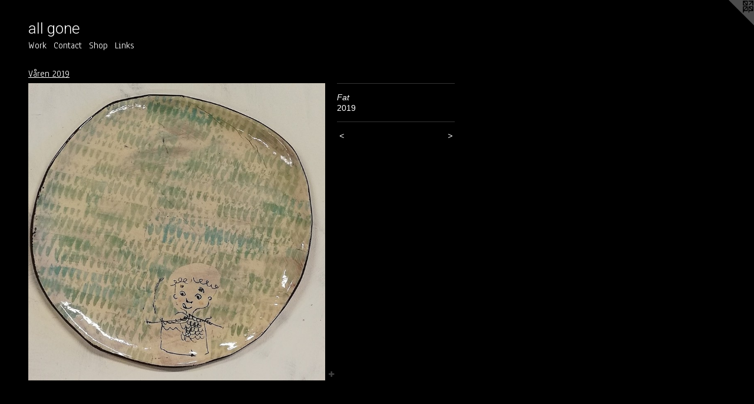

--- FILE ---
content_type: text/html;charset=utf-8
request_url: https://allgoneceramics.com/artwork/4572056-Fat%20.html
body_size: 5846
content:
<!doctype html><html class="no-js a-image mobile-title-align--center l-flowing has-mobile-menu-icon--left p-artwork has-page-nav mobile-menu-align--center has-wall-text "><head><meta charset="utf-8" /><meta content="IE=edge" http-equiv="X-UA-Compatible" /><meta http-equiv="X-OPP-Site-Id" content="3011" /><meta http-equiv="X-OPP-Revision" content="5105" /><meta http-equiv="X-OPP-Locke-Environment" content="production" /><meta http-equiv="X-OPP-Locke-Release" content="v0.0.141" /><title>all gone</title><link rel="canonical" href="https://allgoneceramics.com/artwork/4572056-Fat%20.html" /><meta content="website" property="og:type" /><meta property="og:url" content="https://allgoneceramics.com/artwork/4572056-Fat%20.html" /><meta property="og:title" content="Fat " /><meta content="width=device-width, initial-scale=1" name="viewport" /><link type="text/css" rel="stylesheet" href="//cdnjs.cloudflare.com/ajax/libs/normalize/3.0.2/normalize.min.css" /><link type="text/css" rel="stylesheet" media="only all" href="//maxcdn.bootstrapcdn.com/font-awesome/4.3.0/css/font-awesome.min.css" /><link type="text/css" rel="stylesheet" media="not all and (min-device-width: 600px) and (min-device-height: 600px)" href="/release/locke/production/v0.0.141/css/small.css" /><link type="text/css" rel="stylesheet" media="only all and (min-device-width: 600px) and (min-device-height: 600px)" href="/release/locke/production/v0.0.141/css/large-flowing.css" /><link type="text/css" rel="stylesheet" media="not all and (min-device-width: 600px) and (min-device-height: 600px)" href="/r17682203430000005105/css/small-site.css" /><link type="text/css" rel="stylesheet" media="only all and (min-device-width: 600px) and (min-device-height: 600px)" href="/r17682203430000005105/css/large-site.css" /><link type="text/css" rel="stylesheet" media="only all and (min-device-width: 600px) and (min-device-height: 600px)" href="//fonts.googleapis.com/css?family=Anaheim" /><link type="text/css" rel="stylesheet" media="only all and (min-device-width: 600px) and (min-device-height: 600px)" href="//fonts.googleapis.com/css?family=Roboto:300" /><link type="text/css" rel="stylesheet" media="not all and (min-device-width: 600px) and (min-device-height: 600px)" href="//fonts.googleapis.com/css?family=Anaheim&amp;text=MENUHomeWrkCntacShpLis" /><link type="text/css" rel="stylesheet" media="not all and (min-device-width: 600px) and (min-device-height: 600px)" href="//fonts.googleapis.com/css?family=Roboto:300&amp;text=al%20gone" /><script>window.OPP = window.OPP || {};
OPP.modernMQ = 'only all';
OPP.smallMQ = 'not all and (min-device-width: 600px) and (min-device-height: 600px)';
OPP.largeMQ = 'only all and (min-device-width: 600px) and (min-device-height: 600px)';
OPP.downURI = '/x/0/1/1/3011/.down';
OPP.gracePeriodURI = '/x/0/1/1/3011/.grace_period';
OPP.imgL = function (img) {
  !window.lazySizes && img.onerror();
};
OPP.imgE = function (img) {
  img.onerror = img.onload = null;
  img.src = img.getAttribute('data-src');
  //img.srcset = img.getAttribute('data-srcset');
};</script><script src="/release/locke/production/v0.0.141/js/modernizr.js"></script><script src="/release/locke/production/v0.0.141/js/masonry.js"></script><script src="/release/locke/production/v0.0.141/js/respimage.js"></script><script src="/release/locke/production/v0.0.141/js/ls.aspectratio.js"></script><script src="/release/locke/production/v0.0.141/js/lazysizes.js"></script><script src="/release/locke/production/v0.0.141/js/large.js"></script><script src="/release/locke/production/v0.0.141/js/hammer.js"></script><script>if (!Modernizr.mq('only all')) { document.write('<link type="text/css" rel="stylesheet" href="/release/locke/production/v0.0.141/css/minimal.css">') }</script><style>.media-max-width {
  display: block;
}

@media (min-height: 1177px) {

  .media-max-width {
    max-width: 824.0px;
  }

}

@media (max-height: 1177px) {

  .media-max-width {
    max-width: 70.0vh;
  }

}</style></head><body><a class=" logo hidden--small" href="http://otherpeoplespixels.com/ref/allgoneceramics.com" title="Website by OtherPeoplesPixels" target="_blank"></a><header id="header"><a class=" site-title" href="/home.html"><span class=" site-title-text u-break-word">all gone</span><div class=" site-title-media"></div></a><a id="mobile-menu-icon" class="mobile-menu-icon hidden--no-js hidden--large"><svg viewBox="0 0 21 17" width="21" height="17" fill="currentColor"><rect x="0" y="0" width="21" height="3" rx="0"></rect><rect x="0" y="7" width="21" height="3" rx="0"></rect><rect x="0" y="14" width="21" height="3" rx="0"></rect></svg></a></header><nav class=" hidden--large"><ul class=" site-nav"><li class="nav-item nav-home "><a class="nav-link " href="/home.html">Home</a></li><li class="nav-item expanded nav-museum "><a class="nav-link " href="/section/19681.html">Work</a><ul><li class="nav-gallery nav-item expanded "><a class="nav-link " href="/section/546172-2026%20.html">2026 </a></li><li class="nav-gallery nav-item expanded "><a class="nav-link " href="/section/539797-2025%20.html">New work </a></li><li class="nav-gallery nav-item expanded "><a class="nav-link " href="/section/533632-Winter%202024-25.html">Some new work </a></li><li class="nav-gallery nav-item expanded "><a class="nav-link " href="/section/530532-Summer%202024.html">Summer 2024</a></li><li class="nav-gallery nav-item expanded "><a class="nav-link " href="/section/528342-Winter%2fspring%202024.html">Winter/spring 2024</a></li><li class="nav-gallery nav-item expanded "><a class="nav-link " href="/section/525747-Winter%202023.html">Winter 2023</a></li><li class="nav-gallery nav-item expanded "><a class="nav-link " href="/section/524374-Autumn%202023.html">New work</a></li><li class="nav-gallery nav-item expanded "><a class="nav-link " href="/section/521841-Spring%20and%20summer%202023.html">New work</a></li><li class="nav-gallery nav-item expanded "><a class="nav-link " href="/section/520734-Paintings.html">Paintings</a></li><li class="nav-gallery nav-item expanded "><a class="nav-link " href="/section/520733-Spring%202023.html">Some new work </a></li><li class="nav-gallery nav-item expanded "><a class="nav-link " href="/section/515987-November%20%26%20desember%202022.html">New work Autumn and winter 2022</a></li><li class="nav-gallery nav-item expanded "><a class="nav-link " href="/section/513982-Summer%202022.html">Summer 2022</a></li><li class="nav-gallery nav-item expanded "><a class="nav-link " href="/section/511835-Spring%202022.html">Spring 2022</a></li><li class="nav-gallery nav-item expanded "><a class="nav-link " href="/section/508168-Vinter.html">Vinter</a></li><li class="nav-gallery nav-item expanded "><a class="nav-link " href="/section/506948-Work%20for%20sale%20by%20mail.html">Shop by mail order here</a></li><li class="nav-gallery nav-item expanded "><a class="nav-link " href="/section/506685-H%c3%b8st%202021.html">Høst 2021</a></li><li class="nav-gallery nav-item expanded "><a class="nav-link " href="/section/504576-Sommer%202021.html">Sommer 2021</a></li><li class="nav-gallery nav-item expanded "><a class="nav-link " href="/section/502912-Work%20.html">Work </a></li><li class="nav-gallery nav-item expanded "><a class="nav-link " href="/section/501106-2021%20vinter%20og%20v%c3%a5r.html">2021 vinter og vår</a></li><li class="nav-gallery nav-item expanded "><a class="nav-link " href="/section/498866-Vinter%202020%20.html">Vinter 2020 </a></li><li class="nav-gallery nav-item expanded "><a class="nav-link " href="/section/495748-H%c3%b8st%202020%20.html">Høst 2020 </a></li><li class="nav-gallery nav-item expanded "><a class="nav-link " href="/section/493573-Sommer%202020.html">Sommer 2020</a></li><li class="nav-gallery nav-item expanded "><a class="nav-link " href="/section/486384-Vinter%202019%20-%202020.html">Vinter 2019 - 2020</a></li><li class="nav-gallery nav-item expanded "><a class="nav-link " href="/section/486383-Vinter%202019%20-%202020.html">Vinter 2019 - 2020</a></li><li class="nav-gallery nav-item expanded "><a class="nav-link " href="/section/483107-H%c3%b8sten%202019.html">Høsten 2019</a></li><li class="nav-gallery nav-item expanded "><a class="nav-link " href="/section/481173-Sommer%202019%20.html">Sommer 2019 </a></li><li class="nav-gallery nav-item expanded "><a class="selected nav-link " href="/section/477593-V%c3%a5ren%202019.html">Våren 2019</a></li><li class="nav-gallery nav-item expanded "><a class="nav-link " href="/section/472643-H%c3%b8st%2c%20vinter%2c%20JUL%202018.html">2018</a></li><li class="nav-gallery nav-item expanded "><a class="nav-link " href="/section/467940-Verksted%20og%20butikk.html">Verksted og butikk</a></li><li class="nav-gallery nav-item expanded "><a class="nav-link " href="/section/458526-Winter%202018%20-.html">Winter 2018 -
</a></li><li class="nav-gallery nav-item expanded "><a class="nav-link " href="/section/456224-Autumn%202017.html">Autumn 2017</a></li><li class="nav-gallery nav-item expanded "><a class="nav-link " href="/section/452254-Summer%202017.html">Summer 2017</a></li><li class="nav-gallery nav-item expanded "><a class="nav-link " href="/section/450958-April.html">April</a></li><li class="nav-item expanded nav-museum "><a class="nav-link " href="/section/350999-for%20plants.html">for plants</a><ul><li class="nav-gallery nav-item "><a class="nav-link " href="/section/366556-For%20plants.html">For plants</a></li><li class="nav-gallery nav-item "><a class="nav-link " href="/section/3509990000000.html">more for plants</a></li></ul></li><li class="nav-gallery nav-item expanded "><a class="nav-link " href="/section/448489-March%2017.html">March 17</a></li><li class="nav-gallery nav-item expanded "><a class="nav-link " href="/section/447410-February%202017.html">February 2017</a></li><li class="nav-gallery nav-item expanded "><a class="nav-link " href="/section/443989-December%202016.html">December 2016</a></li><li class="nav-gallery nav-item expanded "><a class="nav-link " href="/section/442752-November%202016.html">November 2016</a></li><li class="nav-gallery nav-item expanded "><a class="nav-link " href="/section/441299-October%20.html">October </a></li><li class="nav-gallery nav-item expanded "><a class="nav-link " href="/section/439941-September%202016.html">September 2016</a></li><li class="nav-gallery nav-item expanded "><a class="nav-link " href="/section/439050-New%20work%20in%20August.html">New work in August</a></li><li class="nav-gallery nav-item expanded "><a class="nav-link " href="/section/439052-Motorway%20tiles.html">Motorway tiles</a></li><li class="nav-gallery nav-item expanded "><a class="nav-link " href="/section/437737-July%202016.html">July 2016</a></li><li class="nav-gallery nav-item expanded "><a class="nav-link " href="/section/436945-New%20for%20June%202016.html">New for June 2016</a></li><li class="nav-item expanded nav-museum "><a class="nav-link " href="/section/431384-Jewellery.html">Jewellery</a><ul><li class="nav-gallery nav-item "><a class="nav-link " href="/section/431389-Hedgerow%20pendant.html">Hedgerow pendant</a></li><li class="nav-gallery nav-item "><a class="nav-link " href="/section/431386-Earrings.html">Earrings</a></li><li class="nav-gallery nav-item "><a class="nav-link " href="/section/431385-Hedgerow%20pendants%20on%20a%20string.html">Hedgerow pendants on a string</a></li></ul></li><li class="nav-gallery nav-item expanded "><a class="nav-link " href="/section/430587-Mirror%2c%20mirror.html">Mirror, mirror</a></li><li class="nav-gallery nav-item expanded "><a class="nav-link " href="/section/427895-Medals%202016.html">Medals 2016</a></li><li class="nav-gallery nav-item expanded "><a class="nav-link " href="/section/411483-Lille%20Milla%27s%20Keramikkteater.html">Lille Milla's Keramikkteater</a></li><li class="nav-item expanded nav-museum "><a class="nav-link " href="/section/259885-Cambridge%20market%20.html">Cambridge market </a><ul><li class="nav-gallery nav-item "><a class="nav-link " href="/section/354380-Jewellery.html">Jewellery</a></li><li class="nav-gallery nav-item "><a class="nav-link " href="/section/358113-Cake%20stands.html">Cake stands</a></li><li class="nav-item nav-museum "><a class="nav-link " href="/section/290794-Bird%20jugs.html">Bird jugs</a><ul><li class="nav-item nav-museum "><a class="nav-link " href="/section/279307-Jugs%20.html">Jugs </a><ul><li class="nav-gallery nav-item "><a class="nav-link " href="/section/377252-Jugs%20Autumn%202013.html">Jugs Autumn 2013</a></li><li class="nav-gallery nav-item "><a class="nav-link " href="/section/318723-Jugs.html">Jugs</a></li><li class="nav-gallery nav-item "><a class="nav-link " href="/section/2793070000000.html">More Jugs </a></li></ul></li><li class="nav-gallery nav-item "><a class="nav-link " href="/section/2907940000000.html">More Bird jugs</a></li></ul></li><li class="nav-gallery nav-item "><a class="nav-link " href="/section/290790-Small%20cups%20and%20saucers.html">Small cups and saucers</a></li><li class="nav-gallery nav-item "><a class="nav-link " href="/section/278997-Pockets%2e.html">Pockets.</a></li><li class="nav-gallery nav-item "><a class="nav-link " href="/section/2598850000000.html">More Cambridge market </a></li></ul></li><li class="nav-gallery nav-item expanded "><a class="nav-link " href="/section/402794-Tea%20caddy.html">Tea caddy</a></li><li class="nav-gallery nav-item expanded "><a class="nav-link " href="/section/432100-It%27s%20time%20for%20some%20chickens%21.html">It's time for some chickens!</a></li><li class="nav-item expanded nav-museum "><a class="nav-link " href="/section/374180-Platters.html">Platters</a><ul><li class="nav-gallery nav-item "><a class="nav-link " href="/section/375143-Platters%20and%20plates.html">Platters and plates</a></li><li class="nav-gallery nav-item "><a class="nav-link " href="/section/3741800000000.html">More Platters</a></li></ul></li><li class="nav-gallery nav-item expanded "><a class="nav-link " href="/section/268122-Teapots%20.html">Teapots </a></li><li class="nav-item expanded nav-museum "><a class="nav-link " href="/section/377251-Cups%20and%20mugs%20.html">Cups and mugs </a><ul><li class="nav-gallery nav-item "><a class="nav-link " href="/section/375488-mugs.html">mugs</a></li><li class="nav-gallery nav-item "><a class="nav-link " href="/section/3772510000000.html">More Cups and mugs </a></li></ul></li><li class="nav-gallery nav-item expanded "><a class="nav-link " href="/section/374158-Plates.html">Plates</a></li><li class="nav-gallery nav-item expanded "><a class="nav-link " href="/section/393645-pudding%20dish.html">pudding dish</a></li><li class="nav-gallery nav-item expanded "><a class="nav-link " href="/section/387662-Pot%20stands.html">Pot stands</a></li><li class="nav-gallery nav-item expanded "><a class="nav-link " href="/section/377255-Wall%20hangings%20.html">Wall hangings </a></li><li class="nav-item expanded nav-museum "><a class="nav-link " href="/section/382973-Bowls.html">Bowls</a><ul><li class="nav-gallery nav-item "><a class="nav-link " href="/section/393647-bowls%20and%20vases%2fplanters.html">bowls and vases/planters</a></li><li class="nav-item nav-museum "><a class="nav-link " href="/section/329451-Bowls%20.html">Bowls </a><ul><li class="nav-gallery nav-item "><a class="nav-link " href="/section/375487-Bowls%20.html">Bowls </a></li><li class="nav-item nav-museum "><a class="nav-link " href="/section/351174-Bowls.html">Bowls</a><ul><li class="nav-gallery nav-item "><a class="nav-link " href="/section/366554-Bowls.html">Bowls</a></li><li class="nav-gallery nav-item "><a class="nav-link " href="/section/3511740000000.html">More Bowls</a></li></ul></li><li class="nav-gallery nav-item "><a class="nav-link " href="/section/3294510000000.html">More Bowls </a></li></ul></li><li class="nav-gallery nav-item "><a class="nav-link " href="/section/3829730000000.html">More Bowls</a></li></ul></li><li class="nav-item expanded nav-museum "><a class="nav-link " href="/section/355000-shot%20cups.html">shot cups</a><ul><li class="nav-gallery nav-item "><a class="nav-link " href="/section/375486-Shot%20cups.html">Shot cups</a></li><li class="nav-gallery nav-item "><a class="nav-link " href="/section/366558-shotcups.html">shotcups</a></li><li class="nav-gallery nav-item "><a class="nav-link " href="/section/3550000000000.html">more shot cups</a></li></ul></li><li class="nav-gallery nav-item expanded "><a class="nav-link " href="/section/274842-Waiting%20Plates.html">Waiting Plates</a></li><li class="nav-gallery nav-item expanded "><a class="nav-link " href="/section/403465-Swim%20club.html">Swim club</a></li><li class="nav-gallery nav-item expanded "><a class="nav-link " href="/section/399000-Tea%20bowls.html">Tea bowls</a></li><li class="nav-gallery nav-item expanded "><a class="nav-link " href="/section/391528-Beakers.html">Beakers</a></li><li class="nav-item expanded nav-museum "><a class="nav-link " href="/section/388028-Big%20tiles.html">Big tiles</a><ul><li class="nav-gallery nav-item "><a class="nav-link " href="/section/375138-Botanical%20tiles.html">Botanical tiles</a></li><li class="nav-gallery nav-item "><a class="nav-link " href="/section/3880280000000.html">More Big tiles</a></li></ul></li><li class="nav-item expanded nav-museum "><a class="nav-link " href="/section/377254-Small%20tiles%20.html">Small tiles </a><ul><li class="nav-gallery nav-item "><a class="nav-link " href="/section/375483-White%20tiles%20.html">White tiles </a></li><li class="nav-gallery nav-item "><a class="nav-link " href="/section/3772540000000.html">More Small tiles </a></li></ul></li><li class="nav-item expanded nav-museum "><a class="nav-link " href="/section/374170-Pudding%20dish%20.html">Pudding dish </a><ul><li class="nav-item nav-museum "><a class="nav-link " href="/section/350829-pudding%20dish.html">pudding dish</a><ul><li class="nav-gallery nav-item "><a class="nav-link " href="/section/375141-Pudding%20dish.html">Pudding dish</a></li><li class="nav-gallery nav-item "><a class="nav-link " href="/section/366551-Pudding%20dish.html">Pudding dish</a></li><li class="nav-gallery nav-item "><a class="nav-link " href="/section/3508290000000.html">more pudding dish</a></li></ul></li><li class="nav-gallery nav-item "><a class="nav-link " href="/section/3741700000000.html">More Pudding dish </a></li></ul></li><li class="nav-gallery nav-item expanded "><a class="nav-link " href="/section/350833-car%20tiles.html">car tiles</a></li><li class="nav-gallery nav-item expanded "><a class="nav-link " href="/section/366552-Dogs%20in%20the%20park.html">Dogs in the park</a></li><li class="nav-gallery nav-item expanded "><a class="nav-link " href="/section/375484-Medals.html">Medals</a></li><li class="nav-gallery nav-item expanded "><a class="nav-link " href="/section/350831-platters.html">platters</a></li><li class="nav-item expanded nav-museum "><a class="nav-link " href="/section/350830-plates.html">plates</a><ul><li class="nav-gallery nav-item "><a class="nav-link " href="/section/366549-Platters%20and%20plates.html">Platters and plates</a></li><li class="nav-gallery nav-item "><a class="nav-link " href="/section/3508300000000.html">more plates</a></li></ul></li><li class="nav-gallery nav-item expanded "><a class="nav-link " href="/section/317380-Pool%20tiles.html">Pool tiles</a></li><li class="nav-item expanded nav-museum "><a class="nav-link " href="/section/350997-cups%26mugs.html">cups&amp;mugs</a><ul><li class="nav-gallery nav-item "><a class="nav-link " href="/section/354377-Small%20coffee%20cups.html">Small coffee cups</a></li><li class="nav-gallery nav-item "><a class="nav-link " href="/section/350995-cups%2c%20mugs.html">cups, mugs</a></li><li class="nav-gallery nav-item "><a class="nav-link " href="/section/3509970000000.html">more cups&amp;mugs</a></li></ul></li><li class="nav-gallery nav-item expanded "><a class="nav-link " href="/section/336216-jugs.html">jugs</a></li><li class="nav-gallery nav-item expanded "><a class="nav-link " href="/section/329450-Wall%20hangings%20.html">Wall hangings </a></li><li class="nav-gallery nav-item expanded "><a class="nav-link " href="/section/350835-botanical%20tiles.html">botanical tiles</a></li><li class="nav-gallery nav-item expanded "><a class="nav-link " href="/section/354378-milk%20%26%20sugar.html">milk &amp; sugar</a></li><li class="nav-gallery nav-item expanded "><a class="nav-link " href="/section/399001-Adam%27s%20bikes.html">Adam's bikes</a></li><li class="nav-gallery nav-item expanded "><a class="nav-link " href="/section/347268-Textiles%3a%20Wall%20pockets.html">Textiles: Wall pockets</a></li><li class="nav-gallery nav-item expanded "><a class="nav-link " href="/section/388024-Still%20life.html">Still life</a></li><li class="nav-gallery nav-item expanded "><a class="nav-link " href="/section/208170-Making%20and%20selling%20-%20an%20ongoing%20journal.html">Making and selling - an ongoing journal</a></li><li class="nav-gallery nav-item expanded "><a class="nav-link " href="/section/354382-Medals.html">Medals</a></li><li class="nav-gallery nav-item expanded "><a class="nav-link " href="/section/304263-Pasta%20dish%20.html">Pasta dish </a></li><li class="nav-item expanded nav-museum "><a class="nav-link " href="/section/334585-Cambridge%20streets.html">Cambridge streets</a><ul><li class="nav-gallery nav-item "><a class="nav-link " href="/section/336220-car%20tiles.html">car tiles</a></li><li class="nav-gallery nav-item "><a class="nav-link " href="/section/3345850000000.html">More Cambridge streets</a></li></ul></li><li class="nav-gallery nav-item expanded "><a class="nav-link " href="/section/280301-The%20Sea%20Side%20Series.html">The Sea Side Series</a></li><li class="nav-gallery nav-item expanded "><a class="nav-link " href="/section/269657-Childrens%20plates%20.html">Childrens plates </a></li><li class="nav-gallery nav-item expanded "><a class="nav-link " href="/section/254418-White%20tiles%20.html">White tiles </a></li><li class="nav-gallery nav-item expanded "><a class="nav-link " href="/section/173748-Serving%20suggestions.html">Serving suggestions</a></li><li class="nav-item expanded nav-museum "><a class="nav-link " href="/section/285956-For%20plants%20.html">For plants </a><ul><li class="nav-gallery nav-item "><a class="nav-link " href="/section/336217-BOXES.html">BOXES</a></li><li class="nav-gallery nav-item "><a class="nav-link " href="/section/2859560000000.html">More For plants </a></li></ul></li><li class="nav-gallery nav-item expanded "><a class="nav-link " href="/section/338156-Medals.html">Medals</a></li><li class="nav-gallery nav-item expanded "><a class="nav-link " href="/section/285937-Beakers%20.html">Beakers </a></li><li class="nav-gallery nav-item expanded "><a class="nav-link " href="/section/22466-Recycling.html">Recycling</a></li><li class="nav-gallery nav-item expanded "><a class="nav-link " href="/section/425367-reserved%20november.html">reserved november</a></li><li class="nav-gallery nav-item expanded "><a class="nav-link " href="/section/196810000000.html">More Work</a></li></ul></li><li class="nav-item nav-contact "><a class="nav-link " href="/contact.html">Contact</a></li><li class="nav-news nav-item "><a class="nav-link " href="/news.html">Shop</a></li><li class="nav-links nav-item "><a class="nav-link " href="/links.html">Links</a></li></ul></nav><div class=" content"><nav class=" hidden--small" id="nav"><header><a class=" site-title" href="/home.html"><span class=" site-title-text u-break-word">all gone</span><div class=" site-title-media"></div></a></header><ul class=" site-nav"><li class="nav-item nav-home "><a class="nav-link " href="/home.html">Home</a></li><li class="nav-item expanded nav-museum "><a class="nav-link " href="/section/19681.html">Work</a><ul><li class="nav-gallery nav-item expanded "><a class="nav-link " href="/section/546172-2026%20.html">2026 </a></li><li class="nav-gallery nav-item expanded "><a class="nav-link " href="/section/539797-2025%20.html">New work </a></li><li class="nav-gallery nav-item expanded "><a class="nav-link " href="/section/533632-Winter%202024-25.html">Some new work </a></li><li class="nav-gallery nav-item expanded "><a class="nav-link " href="/section/530532-Summer%202024.html">Summer 2024</a></li><li class="nav-gallery nav-item expanded "><a class="nav-link " href="/section/528342-Winter%2fspring%202024.html">Winter/spring 2024</a></li><li class="nav-gallery nav-item expanded "><a class="nav-link " href="/section/525747-Winter%202023.html">Winter 2023</a></li><li class="nav-gallery nav-item expanded "><a class="nav-link " href="/section/524374-Autumn%202023.html">New work</a></li><li class="nav-gallery nav-item expanded "><a class="nav-link " href="/section/521841-Spring%20and%20summer%202023.html">New work</a></li><li class="nav-gallery nav-item expanded "><a class="nav-link " href="/section/520734-Paintings.html">Paintings</a></li><li class="nav-gallery nav-item expanded "><a class="nav-link " href="/section/520733-Spring%202023.html">Some new work </a></li><li class="nav-gallery nav-item expanded "><a class="nav-link " href="/section/515987-November%20%26%20desember%202022.html">New work Autumn and winter 2022</a></li><li class="nav-gallery nav-item expanded "><a class="nav-link " href="/section/513982-Summer%202022.html">Summer 2022</a></li><li class="nav-gallery nav-item expanded "><a class="nav-link " href="/section/511835-Spring%202022.html">Spring 2022</a></li><li class="nav-gallery nav-item expanded "><a class="nav-link " href="/section/508168-Vinter.html">Vinter</a></li><li class="nav-gallery nav-item expanded "><a class="nav-link " href="/section/506948-Work%20for%20sale%20by%20mail.html">Shop by mail order here</a></li><li class="nav-gallery nav-item expanded "><a class="nav-link " href="/section/506685-H%c3%b8st%202021.html">Høst 2021</a></li><li class="nav-gallery nav-item expanded "><a class="nav-link " href="/section/504576-Sommer%202021.html">Sommer 2021</a></li><li class="nav-gallery nav-item expanded "><a class="nav-link " href="/section/502912-Work%20.html">Work </a></li><li class="nav-gallery nav-item expanded "><a class="nav-link " href="/section/501106-2021%20vinter%20og%20v%c3%a5r.html">2021 vinter og vår</a></li><li class="nav-gallery nav-item expanded "><a class="nav-link " href="/section/498866-Vinter%202020%20.html">Vinter 2020 </a></li><li class="nav-gallery nav-item expanded "><a class="nav-link " href="/section/495748-H%c3%b8st%202020%20.html">Høst 2020 </a></li><li class="nav-gallery nav-item expanded "><a class="nav-link " href="/section/493573-Sommer%202020.html">Sommer 2020</a></li><li class="nav-gallery nav-item expanded "><a class="nav-link " href="/section/486384-Vinter%202019%20-%202020.html">Vinter 2019 - 2020</a></li><li class="nav-gallery nav-item expanded "><a class="nav-link " href="/section/486383-Vinter%202019%20-%202020.html">Vinter 2019 - 2020</a></li><li class="nav-gallery nav-item expanded "><a class="nav-link " href="/section/483107-H%c3%b8sten%202019.html">Høsten 2019</a></li><li class="nav-gallery nav-item expanded "><a class="nav-link " href="/section/481173-Sommer%202019%20.html">Sommer 2019 </a></li><li class="nav-gallery nav-item expanded "><a class="selected nav-link " href="/section/477593-V%c3%a5ren%202019.html">Våren 2019</a></li><li class="nav-gallery nav-item expanded "><a class="nav-link " href="/section/472643-H%c3%b8st%2c%20vinter%2c%20JUL%202018.html">2018</a></li><li class="nav-gallery nav-item expanded "><a class="nav-link " href="/section/467940-Verksted%20og%20butikk.html">Verksted og butikk</a></li><li class="nav-gallery nav-item expanded "><a class="nav-link " href="/section/458526-Winter%202018%20-.html">Winter 2018 -
</a></li><li class="nav-gallery nav-item expanded "><a class="nav-link " href="/section/456224-Autumn%202017.html">Autumn 2017</a></li><li class="nav-gallery nav-item expanded "><a class="nav-link " href="/section/452254-Summer%202017.html">Summer 2017</a></li><li class="nav-gallery nav-item expanded "><a class="nav-link " href="/section/450958-April.html">April</a></li><li class="nav-item expanded nav-museum "><a class="nav-link " href="/section/350999-for%20plants.html">for plants</a><ul><li class="nav-gallery nav-item "><a class="nav-link " href="/section/366556-For%20plants.html">For plants</a></li><li class="nav-gallery nav-item "><a class="nav-link " href="/section/3509990000000.html">more for plants</a></li></ul></li><li class="nav-gallery nav-item expanded "><a class="nav-link " href="/section/448489-March%2017.html">March 17</a></li><li class="nav-gallery nav-item expanded "><a class="nav-link " href="/section/447410-February%202017.html">February 2017</a></li><li class="nav-gallery nav-item expanded "><a class="nav-link " href="/section/443989-December%202016.html">December 2016</a></li><li class="nav-gallery nav-item expanded "><a class="nav-link " href="/section/442752-November%202016.html">November 2016</a></li><li class="nav-gallery nav-item expanded "><a class="nav-link " href="/section/441299-October%20.html">October </a></li><li class="nav-gallery nav-item expanded "><a class="nav-link " href="/section/439941-September%202016.html">September 2016</a></li><li class="nav-gallery nav-item expanded "><a class="nav-link " href="/section/439050-New%20work%20in%20August.html">New work in August</a></li><li class="nav-gallery nav-item expanded "><a class="nav-link " href="/section/439052-Motorway%20tiles.html">Motorway tiles</a></li><li class="nav-gallery nav-item expanded "><a class="nav-link " href="/section/437737-July%202016.html">July 2016</a></li><li class="nav-gallery nav-item expanded "><a class="nav-link " href="/section/436945-New%20for%20June%202016.html">New for June 2016</a></li><li class="nav-item expanded nav-museum "><a class="nav-link " href="/section/431384-Jewellery.html">Jewellery</a><ul><li class="nav-gallery nav-item "><a class="nav-link " href="/section/431389-Hedgerow%20pendant.html">Hedgerow pendant</a></li><li class="nav-gallery nav-item "><a class="nav-link " href="/section/431386-Earrings.html">Earrings</a></li><li class="nav-gallery nav-item "><a class="nav-link " href="/section/431385-Hedgerow%20pendants%20on%20a%20string.html">Hedgerow pendants on a string</a></li></ul></li><li class="nav-gallery nav-item expanded "><a class="nav-link " href="/section/430587-Mirror%2c%20mirror.html">Mirror, mirror</a></li><li class="nav-gallery nav-item expanded "><a class="nav-link " href="/section/427895-Medals%202016.html">Medals 2016</a></li><li class="nav-gallery nav-item expanded "><a class="nav-link " href="/section/411483-Lille%20Milla%27s%20Keramikkteater.html">Lille Milla's Keramikkteater</a></li><li class="nav-item expanded nav-museum "><a class="nav-link " href="/section/259885-Cambridge%20market%20.html">Cambridge market </a><ul><li class="nav-gallery nav-item "><a class="nav-link " href="/section/354380-Jewellery.html">Jewellery</a></li><li class="nav-gallery nav-item "><a class="nav-link " href="/section/358113-Cake%20stands.html">Cake stands</a></li><li class="nav-item nav-museum "><a class="nav-link " href="/section/290794-Bird%20jugs.html">Bird jugs</a><ul><li class="nav-item nav-museum "><a class="nav-link " href="/section/279307-Jugs%20.html">Jugs </a><ul><li class="nav-gallery nav-item "><a class="nav-link " href="/section/377252-Jugs%20Autumn%202013.html">Jugs Autumn 2013</a></li><li class="nav-gallery nav-item "><a class="nav-link " href="/section/318723-Jugs.html">Jugs</a></li><li class="nav-gallery nav-item "><a class="nav-link " href="/section/2793070000000.html">More Jugs </a></li></ul></li><li class="nav-gallery nav-item "><a class="nav-link " href="/section/2907940000000.html">More Bird jugs</a></li></ul></li><li class="nav-gallery nav-item "><a class="nav-link " href="/section/290790-Small%20cups%20and%20saucers.html">Small cups and saucers</a></li><li class="nav-gallery nav-item "><a class="nav-link " href="/section/278997-Pockets%2e.html">Pockets.</a></li><li class="nav-gallery nav-item "><a class="nav-link " href="/section/2598850000000.html">More Cambridge market </a></li></ul></li><li class="nav-gallery nav-item expanded "><a class="nav-link " href="/section/402794-Tea%20caddy.html">Tea caddy</a></li><li class="nav-gallery nav-item expanded "><a class="nav-link " href="/section/432100-It%27s%20time%20for%20some%20chickens%21.html">It's time for some chickens!</a></li><li class="nav-item expanded nav-museum "><a class="nav-link " href="/section/374180-Platters.html">Platters</a><ul><li class="nav-gallery nav-item "><a class="nav-link " href="/section/375143-Platters%20and%20plates.html">Platters and plates</a></li><li class="nav-gallery nav-item "><a class="nav-link " href="/section/3741800000000.html">More Platters</a></li></ul></li><li class="nav-gallery nav-item expanded "><a class="nav-link " href="/section/268122-Teapots%20.html">Teapots </a></li><li class="nav-item expanded nav-museum "><a class="nav-link " href="/section/377251-Cups%20and%20mugs%20.html">Cups and mugs </a><ul><li class="nav-gallery nav-item "><a class="nav-link " href="/section/375488-mugs.html">mugs</a></li><li class="nav-gallery nav-item "><a class="nav-link " href="/section/3772510000000.html">More Cups and mugs </a></li></ul></li><li class="nav-gallery nav-item expanded "><a class="nav-link " href="/section/374158-Plates.html">Plates</a></li><li class="nav-gallery nav-item expanded "><a class="nav-link " href="/section/393645-pudding%20dish.html">pudding dish</a></li><li class="nav-gallery nav-item expanded "><a class="nav-link " href="/section/387662-Pot%20stands.html">Pot stands</a></li><li class="nav-gallery nav-item expanded "><a class="nav-link " href="/section/377255-Wall%20hangings%20.html">Wall hangings </a></li><li class="nav-item expanded nav-museum "><a class="nav-link " href="/section/382973-Bowls.html">Bowls</a><ul><li class="nav-gallery nav-item "><a class="nav-link " href="/section/393647-bowls%20and%20vases%2fplanters.html">bowls and vases/planters</a></li><li class="nav-item nav-museum "><a class="nav-link " href="/section/329451-Bowls%20.html">Bowls </a><ul><li class="nav-gallery nav-item "><a class="nav-link " href="/section/375487-Bowls%20.html">Bowls </a></li><li class="nav-item nav-museum "><a class="nav-link " href="/section/351174-Bowls.html">Bowls</a><ul><li class="nav-gallery nav-item "><a class="nav-link " href="/section/366554-Bowls.html">Bowls</a></li><li class="nav-gallery nav-item "><a class="nav-link " href="/section/3511740000000.html">More Bowls</a></li></ul></li><li class="nav-gallery nav-item "><a class="nav-link " href="/section/3294510000000.html">More Bowls </a></li></ul></li><li class="nav-gallery nav-item "><a class="nav-link " href="/section/3829730000000.html">More Bowls</a></li></ul></li><li class="nav-item expanded nav-museum "><a class="nav-link " href="/section/355000-shot%20cups.html">shot cups</a><ul><li class="nav-gallery nav-item "><a class="nav-link " href="/section/375486-Shot%20cups.html">Shot cups</a></li><li class="nav-gallery nav-item "><a class="nav-link " href="/section/366558-shotcups.html">shotcups</a></li><li class="nav-gallery nav-item "><a class="nav-link " href="/section/3550000000000.html">more shot cups</a></li></ul></li><li class="nav-gallery nav-item expanded "><a class="nav-link " href="/section/274842-Waiting%20Plates.html">Waiting Plates</a></li><li class="nav-gallery nav-item expanded "><a class="nav-link " href="/section/403465-Swim%20club.html">Swim club</a></li><li class="nav-gallery nav-item expanded "><a class="nav-link " href="/section/399000-Tea%20bowls.html">Tea bowls</a></li><li class="nav-gallery nav-item expanded "><a class="nav-link " href="/section/391528-Beakers.html">Beakers</a></li><li class="nav-item expanded nav-museum "><a class="nav-link " href="/section/388028-Big%20tiles.html">Big tiles</a><ul><li class="nav-gallery nav-item "><a class="nav-link " href="/section/375138-Botanical%20tiles.html">Botanical tiles</a></li><li class="nav-gallery nav-item "><a class="nav-link " href="/section/3880280000000.html">More Big tiles</a></li></ul></li><li class="nav-item expanded nav-museum "><a class="nav-link " href="/section/377254-Small%20tiles%20.html">Small tiles </a><ul><li class="nav-gallery nav-item "><a class="nav-link " href="/section/375483-White%20tiles%20.html">White tiles </a></li><li class="nav-gallery nav-item "><a class="nav-link " href="/section/3772540000000.html">More Small tiles </a></li></ul></li><li class="nav-item expanded nav-museum "><a class="nav-link " href="/section/374170-Pudding%20dish%20.html">Pudding dish </a><ul><li class="nav-item nav-museum "><a class="nav-link " href="/section/350829-pudding%20dish.html">pudding dish</a><ul><li class="nav-gallery nav-item "><a class="nav-link " href="/section/375141-Pudding%20dish.html">Pudding dish</a></li><li class="nav-gallery nav-item "><a class="nav-link " href="/section/366551-Pudding%20dish.html">Pudding dish</a></li><li class="nav-gallery nav-item "><a class="nav-link " href="/section/3508290000000.html">more pudding dish</a></li></ul></li><li class="nav-gallery nav-item "><a class="nav-link " href="/section/3741700000000.html">More Pudding dish </a></li></ul></li><li class="nav-gallery nav-item expanded "><a class="nav-link " href="/section/350833-car%20tiles.html">car tiles</a></li><li class="nav-gallery nav-item expanded "><a class="nav-link " href="/section/366552-Dogs%20in%20the%20park.html">Dogs in the park</a></li><li class="nav-gallery nav-item expanded "><a class="nav-link " href="/section/375484-Medals.html">Medals</a></li><li class="nav-gallery nav-item expanded "><a class="nav-link " href="/section/350831-platters.html">platters</a></li><li class="nav-item expanded nav-museum "><a class="nav-link " href="/section/350830-plates.html">plates</a><ul><li class="nav-gallery nav-item "><a class="nav-link " href="/section/366549-Platters%20and%20plates.html">Platters and plates</a></li><li class="nav-gallery nav-item "><a class="nav-link " href="/section/3508300000000.html">more plates</a></li></ul></li><li class="nav-gallery nav-item expanded "><a class="nav-link " href="/section/317380-Pool%20tiles.html">Pool tiles</a></li><li class="nav-item expanded nav-museum "><a class="nav-link " href="/section/350997-cups%26mugs.html">cups&amp;mugs</a><ul><li class="nav-gallery nav-item "><a class="nav-link " href="/section/354377-Small%20coffee%20cups.html">Small coffee cups</a></li><li class="nav-gallery nav-item "><a class="nav-link " href="/section/350995-cups%2c%20mugs.html">cups, mugs</a></li><li class="nav-gallery nav-item "><a class="nav-link " href="/section/3509970000000.html">more cups&amp;mugs</a></li></ul></li><li class="nav-gallery nav-item expanded "><a class="nav-link " href="/section/336216-jugs.html">jugs</a></li><li class="nav-gallery nav-item expanded "><a class="nav-link " href="/section/329450-Wall%20hangings%20.html">Wall hangings </a></li><li class="nav-gallery nav-item expanded "><a class="nav-link " href="/section/350835-botanical%20tiles.html">botanical tiles</a></li><li class="nav-gallery nav-item expanded "><a class="nav-link " href="/section/354378-milk%20%26%20sugar.html">milk &amp; sugar</a></li><li class="nav-gallery nav-item expanded "><a class="nav-link " href="/section/399001-Adam%27s%20bikes.html">Adam's bikes</a></li><li class="nav-gallery nav-item expanded "><a class="nav-link " href="/section/347268-Textiles%3a%20Wall%20pockets.html">Textiles: Wall pockets</a></li><li class="nav-gallery nav-item expanded "><a class="nav-link " href="/section/388024-Still%20life.html">Still life</a></li><li class="nav-gallery nav-item expanded "><a class="nav-link " href="/section/208170-Making%20and%20selling%20-%20an%20ongoing%20journal.html">Making and selling - an ongoing journal</a></li><li class="nav-gallery nav-item expanded "><a class="nav-link " href="/section/354382-Medals.html">Medals</a></li><li class="nav-gallery nav-item expanded "><a class="nav-link " href="/section/304263-Pasta%20dish%20.html">Pasta dish </a></li><li class="nav-item expanded nav-museum "><a class="nav-link " href="/section/334585-Cambridge%20streets.html">Cambridge streets</a><ul><li class="nav-gallery nav-item "><a class="nav-link " href="/section/336220-car%20tiles.html">car tiles</a></li><li class="nav-gallery nav-item "><a class="nav-link " href="/section/3345850000000.html">More Cambridge streets</a></li></ul></li><li class="nav-gallery nav-item expanded "><a class="nav-link " href="/section/280301-The%20Sea%20Side%20Series.html">The Sea Side Series</a></li><li class="nav-gallery nav-item expanded "><a class="nav-link " href="/section/269657-Childrens%20plates%20.html">Childrens plates </a></li><li class="nav-gallery nav-item expanded "><a class="nav-link " href="/section/254418-White%20tiles%20.html">White tiles </a></li><li class="nav-gallery nav-item expanded "><a class="nav-link " href="/section/173748-Serving%20suggestions.html">Serving suggestions</a></li><li class="nav-item expanded nav-museum "><a class="nav-link " href="/section/285956-For%20plants%20.html">For plants </a><ul><li class="nav-gallery nav-item "><a class="nav-link " href="/section/336217-BOXES.html">BOXES</a></li><li class="nav-gallery nav-item "><a class="nav-link " href="/section/2859560000000.html">More For plants </a></li></ul></li><li class="nav-gallery nav-item expanded "><a class="nav-link " href="/section/338156-Medals.html">Medals</a></li><li class="nav-gallery nav-item expanded "><a class="nav-link " href="/section/285937-Beakers%20.html">Beakers </a></li><li class="nav-gallery nav-item expanded "><a class="nav-link " href="/section/22466-Recycling.html">Recycling</a></li><li class="nav-gallery nav-item expanded "><a class="nav-link " href="/section/425367-reserved%20november.html">reserved november</a></li><li class="nav-gallery nav-item expanded "><a class="nav-link " href="/section/196810000000.html">More Work</a></li></ul></li><li class="nav-item nav-contact "><a class="nav-link " href="/contact.html">Contact</a></li><li class="nav-news nav-item "><a class="nav-link " href="/news.html">Shop</a></li><li class="nav-links nav-item "><a class="nav-link " href="/links.html">Links</a></li></ul><footer><div class=" copyright">© MARIT AMMERUD</div><div class=" credit"><a href="http://otherpeoplespixels.com/ref/allgoneceramics.com" target="_blank">Website by OtherPeoplesPixels</a></div></footer></nav><main id="main"><div class=" page clearfix media-max-width"><h1 class="parent-title title"><a href="/section/19681.html" class="root title-segment hidden--small">Work</a><span class=" title-sep hidden--small"> &gt; </span><a class=" title-segment" href="/section/477593-V%c3%a5ren%202019.html">Våren 2019</a></h1><div class=" media-and-info"><div class=" page-media-wrapper media"><a class=" page-media" title="Fat " href="/artwork/4572050.html" id="media"><img data-aspectratio="824/824" class="u-img " alt="Fat " src="//img-cache.oppcdn.com/fixed/3011/assets/YDt8_Y712GCmZtRC.jpg" srcset="//img-cache.oppcdn.com/img/v1.0/s:3011/t:QkxBTksrVEVYVCtIRVJF/p:12/g:tl/o:2.5/a:50/q:90/824x824-YDt8_Y712GCmZtRC.jpg/824x824/784226a2cb78ff0f317199e1b8c1e778.jpg 824w,
//img-cache.oppcdn.com/img/v1.0/s:3011/t:QkxBTksrVEVYVCtIRVJF/p:12/g:tl/o:2.5/a:50/q:90/1400x720-YDt8_Y712GCmZtRC.jpg/720x720/a1e4dc35df4b3f549663d26190dba5e8.jpg 720w,
//img-cache.oppcdn.com/img/v1.0/s:3011/t:QkxBTksrVEVYVCtIRVJF/p:12/g:tl/o:2.5/a:50/q:90/640x4096-YDt8_Y712GCmZtRC.jpg/640x640/78880dd6ce51a3ddd51af5186b55b6d3.jpg 640w,
//img-cache.oppcdn.com/img/v1.0/s:3011/t:QkxBTksrVEVYVCtIRVJF/p:12/g:tl/o:2.5/a:50/q:90/984x588-YDt8_Y712GCmZtRC.jpg/588x588/1f1cd0847fe065103c8110efa0761bef.jpg 588w,
//img-cache.oppcdn.com/fixed/3011/assets/YDt8_Y712GCmZtRC.jpg 480w" sizes="(max-device-width: 599px) 100vw,
(max-device-height: 599px) 100vw,
(max-width: 480px) 480px,
(max-height: 480px) 480px,
(max-width: 588px) 588px,
(max-height: 588px) 588px,
(max-width: 640px) 640px,
(max-height: 640px) 640px,
(max-width: 720px) 720px,
(max-height: 720px) 720px,
824px" /></a><a class=" zoom-corner" style="display: none" id="zoom-corner"><span class=" zoom-icon fa fa-search-plus"></span></a><div class="share-buttons a2a_kit social-icons hidden--small" data-a2a-title="Fat " data-a2a-url="https://allgoneceramics.com/artwork/4572056-Fat%20.html"><a target="_blank" class="u-img-link share-button a2a_dd " href="https://www.addtoany.com/share_save"><span class="social-icon share fa-plus fa "></span></a></div></div><div class=" info border-color"><div class=" wall-text border-color"><div class=" wt-item wt-title">Fat </div><div class=" wt-item wt-date">2019</div></div><div class=" page-nav hidden--small border-color clearfix"><a class=" prev" id="artwork-prev" href="/artwork/4572057-Fuglemugger.html">&lt; <span class=" m-hover-show">previous</span></a> <a class=" next" id="artwork-next" href="/artwork/4572050.html"><span class=" m-hover-show">next</span> &gt;</a></div></div></div><div class="share-buttons a2a_kit social-icons hidden--large" data-a2a-title="Fat " data-a2a-url="https://allgoneceramics.com/artwork/4572056-Fat%20.html"><a target="_blank" class="u-img-link share-button a2a_dd " href="https://www.addtoany.com/share_save"><span class="social-icon share fa-plus fa "></span></a></div></div></main></div><footer><div class=" copyright">© MARIT AMMERUD</div><div class=" credit"><a href="http://otherpeoplespixels.com/ref/allgoneceramics.com" target="_blank">Website by OtherPeoplesPixels</a></div></footer><div class=" modal zoom-modal" style="display: none" id="zoom-modal"><style>@media (min-aspect-ratio: 1/1) {

  .zoom-media {
    width: auto;
    max-height: 824px;
    height: 100%;
  }

}

@media (max-aspect-ratio: 1/1) {

  .zoom-media {
    height: auto;
    max-width: 824px;
    width: 100%;
  }

}
@supports (object-fit: contain) {
  img.zoom-media {
    object-fit: contain;
    width: 100%;
    height: 100%;
    max-width: 824px;
    max-height: 824px;
  }
}</style><div class=" zoom-media-wrapper"><img onerror="OPP.imgE(this);" onload="OPP.imgL(this);" data-src="//img-cache.oppcdn.com/fixed/3011/assets/YDt8_Y712GCmZtRC.jpg" data-srcset="//img-cache.oppcdn.com/img/v1.0/s:3011/t:QkxBTksrVEVYVCtIRVJF/p:12/g:tl/o:2.5/a:50/q:90/824x824-YDt8_Y712GCmZtRC.jpg/824x824/784226a2cb78ff0f317199e1b8c1e778.jpg 824w,
//img-cache.oppcdn.com/img/v1.0/s:3011/t:QkxBTksrVEVYVCtIRVJF/p:12/g:tl/o:2.5/a:50/q:90/1400x720-YDt8_Y712GCmZtRC.jpg/720x720/a1e4dc35df4b3f549663d26190dba5e8.jpg 720w,
//img-cache.oppcdn.com/img/v1.0/s:3011/t:QkxBTksrVEVYVCtIRVJF/p:12/g:tl/o:2.5/a:50/q:90/640x4096-YDt8_Y712GCmZtRC.jpg/640x640/78880dd6ce51a3ddd51af5186b55b6d3.jpg 640w,
//img-cache.oppcdn.com/img/v1.0/s:3011/t:QkxBTksrVEVYVCtIRVJF/p:12/g:tl/o:2.5/a:50/q:90/984x588-YDt8_Y712GCmZtRC.jpg/588x588/1f1cd0847fe065103c8110efa0761bef.jpg 588w,
//img-cache.oppcdn.com/fixed/3011/assets/YDt8_Y712GCmZtRC.jpg 480w" data-sizes="(max-device-width: 599px) 100vw,
(max-device-height: 599px) 100vw,
(max-width: 480px) 480px,
(max-height: 480px) 480px,
(max-width: 588px) 588px,
(max-height: 588px) 588px,
(max-width: 640px) 640px,
(max-height: 640px) 640px,
(max-width: 720px) 720px,
(max-height: 720px) 720px,
824px" class="zoom-media lazyload hidden--no-js " alt="Fat " /><noscript><img class="zoom-media " alt="Fat " src="//img-cache.oppcdn.com/fixed/3011/assets/YDt8_Y712GCmZtRC.jpg" /></noscript></div></div><div class=" offline"></div><script src="/release/locke/production/v0.0.141/js/small.js"></script><script src="/release/locke/production/v0.0.141/js/artwork.js"></script><script>var a2a_config = a2a_config || {};a2a_config.prioritize = ['facebook','twitter','linkedin','googleplus','pinterest','instagram','tumblr','share'];a2a_config.onclick = 1;(function(){  var a = document.createElement('script');  a.type = 'text/javascript'; a.async = true;  a.src = '//static.addtoany.com/menu/page.js';  document.getElementsByTagName('head')[0].appendChild(a);})();</script><script>window.oppa=window.oppa||function(){(oppa.q=oppa.q||[]).push(arguments)};oppa('config','pathname','production/v0.0.141/3011');oppa('set','g','true');oppa('set','l','flowing');oppa('set','p','artwork');oppa('set','a','image');oppa('rect','m','media','');oppa('send');</script><script async="" src="/release/locke/production/v0.0.141/js/analytics.js"></script><script src="https://otherpeoplespixels.com/static/enable-preview.js"></script></body></html>

--- FILE ---
content_type: text/css; charset=utf-8
request_url: https://fonts.googleapis.com/css?family=Anaheim&text=MENUHomeWrkCntacShpLis
body_size: -386
content:
@font-face {
  font-family: 'Anaheim';
  font-style: normal;
  font-weight: 400;
  src: url(https://fonts.gstatic.com/l/font?kit=8vIX7w042Wp87g4Gy0_24JbCiPrl-h5sLqrAIkJQbrTUYF5QuDfR1jOCTg7nz5bmhElLRKS7xDQM&skey=3392fd8e53fdf730&v=v17) format('woff2');
}
